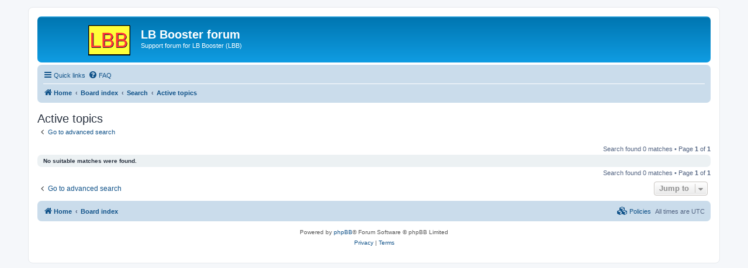

--- FILE ---
content_type: text/html; charset=UTF-8
request_url: https://lbbooster.com/forum/search.php?search_id=active_topics&sid=59e1aff093f2c62256fc0e17cbcd5ddc
body_size: 4085
content:
<!DOCTYPE html>
<html dir="ltr" lang="en-gb">
<head>
<meta charset="utf-8" />
<meta http-equiv="X-UA-Compatible" content="IE=edge">
<meta name="viewport" content="width=device-width, initial-scale=1" />

<title>LB Booster forum - Active topics</title>

	<link rel="alternate" type="application/atom+xml" title="Feed - LB Booster forum" href="/forum/app.php/feed?sid=e1c0e6eb4ce78f2634365b6aa28863d3">			<link rel="alternate" type="application/atom+xml" title="Feed - New Topics" href="/forum/app.php/feed/topics?sid=e1c0e6eb4ce78f2634365b6aa28863d3">				

<!--
	phpBB style name: prosilver
	Based on style:   prosilver (this is the default phpBB3 style)
	Original author:  Tom Beddard ( http://www.subBlue.com/ )
	Modified by:
-->

<link href="./assets/css/font-awesome.min.css?assets_version=13" rel="stylesheet">
<link href="./styles/prosilver/theme/stylesheet.css?assets_version=13" rel="stylesheet">
<link href="./styles/prosilver/theme/en/stylesheet.css?assets_version=13" rel="stylesheet">




<!--[if lte IE 9]>
	<link href="./styles/prosilver/theme/tweaks.css?assets_version=13" rel="stylesheet">
<![endif]-->

	
<link href="./ext/devspace/privacypolicy/styles/all/theme/cookie.css?assets_version=13" rel="stylesheet" media="screen">



</head>
<body id="phpbb" class="nojs notouch section-search ltr ">


<div id="wrap" class="wrap">
	<a id="top" class="top-anchor" accesskey="t"></a>
	<div id="page-header">
		<div class="headerbar" role="banner">
					<div class="inner">

			<div id="site-description" class="site-description">
		<a id="logo" class="logo" href="http://lbbooster.com/" title="Home">
					<span class="site_logo"></span>
				</a>
				<h1>LB Booster forum</h1>
				<p>Support forum for LB Booster (LBB)</p>
				<p class="skiplink"><a href="#start_here">Skip to content</a></p>
			</div>

									<div id="search-box" class="search-box search-header" role="search">
				<form action="./search.php?sid=e1c0e6eb4ce78f2634365b6aa28863d3" method="get" id="search">
				<fieldset>
					<input name="keywords" id="keywords" type="search" maxlength="128" title="Search for keywords" class="inputbox search tiny" size="20" value="" placeholder="Search…" />
					<button class="button button-search" type="submit" title="Search">
						<i class="icon fa-search fa-fw" aria-hidden="true"></i><span class="sr-only">Search</span>
					</button>
					<a href="./search.php?sid=e1c0e6eb4ce78f2634365b6aa28863d3" class="button button-search-end" title="Advanced search">
						<i class="icon fa-cog fa-fw" aria-hidden="true"></i><span class="sr-only">Advanced search</span>
					</a>
					<input type="hidden" name="sid" value="e1c0e6eb4ce78f2634365b6aa28863d3" />

				</fieldset>
				</form>
			</div>
						
			</div>
					</div>
				<div class="navbar" role="navigation">
	<div class="inner">

	<ul id="nav-main" class="nav-main linklist" role="menubar">

		<li id="quick-links" class="quick-links dropdown-container responsive-menu" data-skip-responsive="true">
			<a href="#" class="dropdown-trigger">
				<i class="icon fa-bars fa-fw" aria-hidden="true"></i><span>Quick links</span>
			</a>
			<div class="dropdown">
				<div class="pointer"><div class="pointer-inner"></div></div>
				<ul class="dropdown-contents" role="menu">
					
											<li class="separator"></li>
																									<li>
								<a href="./search.php?search_id=unanswered&amp;sid=e1c0e6eb4ce78f2634365b6aa28863d3" role="menuitem">
									<i class="icon fa-file-o fa-fw icon-gray" aria-hidden="true"></i><span>Unanswered topics</span>
								</a>
							</li>
							<li>
								<a href="./search.php?search_id=active_topics&amp;sid=e1c0e6eb4ce78f2634365b6aa28863d3" role="menuitem">
									<i class="icon fa-file-o fa-fw icon-blue" aria-hidden="true"></i><span>Active topics</span>
								</a>
							</li>
							<li class="separator"></li>
							<li>
								<a href="./search.php?sid=e1c0e6eb4ce78f2634365b6aa28863d3" role="menuitem">
									<i class="icon fa-search fa-fw" aria-hidden="true"></i><span>Search</span>
								</a>
							</li>
					
										<li class="separator"></li>

									</ul>
			</div>
		</li>

				<li data-skip-responsive="true">
			<a href="/forum/app.php/help/faq?sid=e1c0e6eb4ce78f2634365b6aa28863d3" rel="help" title="Frequently Asked Questions" role="menuitem">
				<i class="icon fa-question-circle fa-fw" aria-hidden="true"></i><span>FAQ</span>
			</a>
		</li>
						
		</ul>

	<ul id="nav-breadcrumbs" class="nav-breadcrumbs linklist navlinks" role="menubar">
				
		
		<li class="breadcrumbs" itemscope itemtype="https://schema.org/BreadcrumbList">

							<span class="crumb" itemtype="https://schema.org/ListItem" itemprop="itemListElement" itemscope><a itemprop="item" href="http://lbbooster.com/" data-navbar-reference="home"><i class="icon fa-home fa-fw" aria-hidden="true"></i><span itemprop="name">Home</span></a><meta itemprop="position" content="1" /></span>
			
							<span class="crumb" itemtype="https://schema.org/ListItem" itemprop="itemListElement" itemscope><a itemprop="item" href="./index.php?sid=e1c0e6eb4ce78f2634365b6aa28863d3" accesskey="h" data-navbar-reference="index"><span itemprop="name">Board index</span></a><meta itemprop="position" content="2" /></span>

											
								<span class="crumb" itemtype="https://schema.org/ListItem" itemprop="itemListElement" itemscope><a itemprop="item" href="./search.php?sid=e1c0e6eb4ce78f2634365b6aa28863d3"><span itemprop="name">Search</span></a><meta itemprop="position" content="3" /></span>
															
								<span class="crumb" itemtype="https://schema.org/ListItem" itemprop="itemListElement" itemscope><a itemprop="item" href="./search.php?search_id=active_topics&amp;sid=e1c0e6eb4ce78f2634365b6aa28863d3"><span itemprop="name">Active topics</span></a><meta itemprop="position" content="4" /></span>
							
					</li>

		
					<li class="rightside responsive-search">
				<a href="./search.php?sid=e1c0e6eb4ce78f2634365b6aa28863d3" title="View the advanced search options" role="menuitem">
					<i class="icon fa-search fa-fw" aria-hidden="true"></i><span class="sr-only">Search</span>
				</a>
			</li>
			</ul>

	</div>
</div>
	</div>

	
	<a id="start_here" class="anchor"></a>
	<div id="page-body" class="page-body" role="main">
		
		

<h2 class="searchresults-title">Active topics</h2>

	<p class="advanced-search-link">
		<a class="arrow-left" href="./search.php?sid=e1c0e6eb4ce78f2634365b6aa28863d3" title="Advanced search">
			<i class="icon fa-angle-left fa-fw icon-black" aria-hidden="true"></i><span>Go to advanced search</span>
		</a>
	</p>


	<div class="action-bar bar-top">

	
		
		<div class="pagination">
						Search found 0 matches
							 &bull; Page <strong>1</strong> of <strong>1</strong>
					</div>
	</div>


			<div class="panel">
			<div class="inner">
			<strong>No suitable matches were found.</strong>
			</div>
		</div>
	

<div class="action-bar bottom">
	
	<div class="pagination">
		Search found 0 matches
					 &bull; Page <strong>1</strong> of <strong>1</strong>
			</div>
</div>

<div class="action-bar actions-jump">
		<p class="jumpbox-return">
		<a class="left-box arrow-left" href="./search.php?sid=e1c0e6eb4ce78f2634365b6aa28863d3" title="Advanced search" accesskey="r">
			<i class="icon fa-angle-left fa-fw icon-black" aria-hidden="true"></i><span>Go to advanced search</span>
		</a>
	</p>
	
		<div class="jumpbox dropdown-container dropdown-container-right dropdown-up dropdown-left dropdown-button-control" id="jumpbox">
			<span title="Jump to" class="button button-secondary dropdown-trigger dropdown-select">
				<span>Jump to</span>
				<span class="caret"><i class="icon fa-sort-down fa-fw" aria-hidden="true"></i></span>
			</span>
		<div class="dropdown">
			<div class="pointer"><div class="pointer-inner"></div></div>
			<ul class="dropdown-contents">
																				<li><a href="./viewforum.php?f=16&amp;sid=e1c0e6eb4ce78f2634365b6aa28863d3" class="jumpbox-cat-link"> <span> RESOURCES</span></a></li>
																<li><a href="./viewforum.php?f=17&amp;sid=e1c0e6eb4ce78f2634365b6aa28863d3" class="jumpbox-sub-link"><span class="spacer"></span> <span>&#8627; &nbsp; LB Booster documentation</span></a></li>
																<li><a href="./viewforum.php?f=18&amp;sid=e1c0e6eb4ce78f2634365b6aa28863d3" class="jumpbox-sub-link"><span class="spacer"></span> <span>&#8627; &nbsp; LB Booster technical wiki</span></a></li>
																<li><a href="./viewforum.php?f=1&amp;sid=e1c0e6eb4ce78f2634365b6aa28863d3" class="jumpbox-cat-link"> <span> GENERAL</span></a></li>
																<li><a href="./viewforum.php?f=2&amp;sid=e1c0e6eb4ce78f2634365b6aa28863d3" class="jumpbox-sub-link"><span class="spacer"></span> <span>&#8627; &nbsp; General Board</span></a></li>
																<li><a href="./viewforum.php?f=5&amp;sid=e1c0e6eb4ce78f2634365b6aa28863d3" class="jumpbox-sub-link"><span class="spacer"></span> <span>&#8627; &nbsp; Announcements</span></a></li>
																<li><a href="./viewforum.php?f=6&amp;sid=e1c0e6eb4ce78f2634365b6aa28863d3" class="jumpbox-sub-link"><span class="spacer"></span> <span>&#8627; &nbsp; Showcase</span></a></li>
																<li><a href="./viewforum.php?f=7&amp;sid=e1c0e6eb4ce78f2634365b6aa28863d3" class="jumpbox-sub-link"><span class="spacer"></span> <span>&#8627; &nbsp; Suggestion Box</span></a></li>
																<li><a href="./viewforum.php?f=3&amp;sid=e1c0e6eb4ce78f2634365b6aa28863d3" class="jumpbox-cat-link"> <span> PROGRAMMING</span></a></li>
																<li><a href="./viewforum.php?f=8&amp;sid=e1c0e6eb4ce78f2634365b6aa28863d3" class="jumpbox-sub-link"><span class="spacer"></span> <span>&#8627; &nbsp; Liberty BASIC Language</span></a></li>
																<li><a href="./viewforum.php?f=9&amp;sid=e1c0e6eb4ce78f2634365b6aa28863d3" class="jumpbox-sub-link"><span class="spacer"></span> <span>&#8627; &nbsp; Language extensions</span></a></li>
																<li><a href="./viewforum.php?f=10&amp;sid=e1c0e6eb4ce78f2634365b6aa28863d3" class="jumpbox-sub-link"><span class="spacer"></span> <span>&#8627; &nbsp; Compatibility with LB4</span></a></li>
																<li><a href="./viewforum.php?f=11&amp;sid=e1c0e6eb4ce78f2634365b6aa28863d3" class="jumpbox-sub-link"><span class="spacer"></span> <span>&#8627; &nbsp; BASIC code examples</span></a></li>
																<li><a href="./viewforum.php?f=4&amp;sid=e1c0e6eb4ce78f2634365b6aa28863d3" class="jumpbox-cat-link"> <span> IDE and COMPILER</span></a></li>
																<li><a href="./viewforum.php?f=12&amp;sid=e1c0e6eb4ce78f2634365b6aa28863d3" class="jumpbox-sub-link"><span class="spacer"></span> <span>&#8627; &nbsp; Integrated development environment</span></a></li>
																<li><a href="./viewforum.php?f=13&amp;sid=e1c0e6eb4ce78f2634365b6aa28863d3" class="jumpbox-sub-link"><span class="spacer"></span> <span>&#8627; &nbsp; Program editor</span></a></li>
																<li><a href="./viewforum.php?f=14&amp;sid=e1c0e6eb4ce78f2634365b6aa28863d3" class="jumpbox-sub-link"><span class="spacer"></span> <span>&#8627; &nbsp; Compiler</span></a></li>
																<li><a href="./viewforum.php?f=15&amp;sid=e1c0e6eb4ce78f2634365b6aa28863d3" class="jumpbox-sub-link"><span class="spacer"></span> <span>&#8627; &nbsp; Debugger</span></a></li>
																<li><a href="./viewforum.php?f=19&amp;sid=e1c0e6eb4ce78f2634365b6aa28863d3" class="jumpbox-cat-link"> <span> ARCHIVE</span></a></li>
																<li><a href="./viewforum.php?f=20&amp;sid=e1c0e6eb4ce78f2634365b6aa28863d3" class="jumpbox-sub-link"><span class="spacer"></span> <span>&#8627; &nbsp; Browse or search the old LBB forum</span></a></li>
											</ul>
		</div>
	</div>

	</div>

			</div>


<div id="page-footer" class="page-footer" role="contentinfo">
	<div class="navbar" role="navigation">
	<div class="inner">

	<ul id="nav-footer" class="nav-footer linklist" role="menubar">
		<li class="breadcrumbs">
							<span class="crumb"><a href="http://lbbooster.com/" data-navbar-reference="home"><i class="icon fa-home fa-fw" aria-hidden="true"></i><span>Home</span></a></span>									<span class="crumb"><a href="./index.php?sid=e1c0e6eb4ce78f2634365b6aa28863d3" data-navbar-reference="index"><span>Board index</span></a></span>					</li>
		
				<li class="rightside">All times are <span title="UTC">UTC</span></li>
											<li class="rightside" data-last-responsive="true">
		<a href="/forum/app.php/privacypolicy/policy?sid=e1c0e6eb4ce78f2634365b6aa28863d3" title="Display the Privacy &Cookie policies for this board" role="menuitem">
			<i class="icon fa-cubes fa-fw" aria-hidden="true"></i><span>&nbsp;Policies</span>
		</a>
	</li>
			</ul>

	</div>
</div>

	<div class="copyright">
				<p class="footer-row">
			<span class="footer-copyright">Powered by <a href="https://www.phpbb.com/">phpBB</a>&reg; Forum Software &copy; phpBB Limited</span>
		</p>
						<p class="footer-row" role="menu">
			<a class="footer-link" href="./ucp.php?mode=privacy&amp;sid=e1c0e6eb4ce78f2634365b6aa28863d3" title="Privacy" role="menuitem">
				<span class="footer-link-text">Privacy</span>
			</a>
			|
			<a class="footer-link" href="./ucp.php?mode=terms&amp;sid=e1c0e6eb4ce78f2634365b6aa28863d3" title="Terms" role="menuitem">
				<span class="footer-link-text">Terms</span>
			</a>
		</p>
					</div>

	<div id="darkenwrapper" class="darkenwrapper" data-ajax-error-title="AJAX error" data-ajax-error-text="Something went wrong when processing your request." data-ajax-error-text-abort="User aborted request." data-ajax-error-text-timeout="Your request timed out; please try again." data-ajax-error-text-parsererror="Something went wrong with the request and the server returned an invalid reply.">
		<div id="darken" class="darken">&nbsp;</div>
	</div>

	<div id="phpbb_alert" class="phpbb_alert" data-l-err="Error" data-l-timeout-processing-req="Request timed out.">
		<a href="#" class="alert_close">
			<i class="icon fa-times-circle fa-fw" aria-hidden="true"></i>
		</a>
		<h3 class="alert_title">&nbsp;</h3><p class="alert_text"></p>
	</div>
	<div id="phpbb_confirm" class="phpbb_alert">
		<a href="#" class="alert_close">
			<i class="icon fa-times-circle fa-fw" aria-hidden="true"></i>
		</a>
		<div class="alert_text"></div>
	</div>
</div>

</div>

<div>
	<a id="bottom" class="anchor" accesskey="z"></a>
	</div>

<script src="./assets/javascript/jquery-3.6.0.min.js?assets_version=13"></script>
<script src="./assets/javascript/core.js?assets_version=13"></script>


		
		<script>
			var cookieLinks = 'You\u0020cannot\u0020access\u0020links\u0020on\u0020this\u0020board\u0020until\u0020you\u0020have\u0020accepted\u0020the\u0020Cookie\u0020Policy.';
		</script>

			
	<script>
		var acceptText			= 'Accept\u0020cookies';
		var cookieBoxBdColour	= '\u0023FFFF8A';
		var cookieBoxBdWidth	= '1';
		var cookieBoxBgColour	= '\u002300608F';
		var cookieBoxHrefColour	= '\u0023FFFFFF';
		var cookieBoxTop		= '100';
		var cookieBoxTxtColour	= '\u0023DBDB00';
		var cookieDomain		= '.lbbooster.com';
		var cookieExpires		= '0';
		var cookieLink			= 'Cookie\u0020Policy';
		var cookiePath			= '\/';
		var cookieText			= 'This\u0020board\u0020uses\u0020cookies\u0020to\u0020give\u0020you\u0020the\u0020best\u0020and\u0020most\u0020relevant\u0020experience.\u0020In\u0020order\u0020to\u0020use\u0020this\u0020board\u0020it\u0020means\u0020that\u0020you\u0020need\u0020accept\u0020this\u0020policy.\u003Cbr\u003EYou\u0020can\u0020find\u0020out\u0020more\u0020about\u0020the\u0020cookies\u0020used\u0020on\u0020this\u0020board\u0020by\u0020clicking\u0020the\u0020\u0022Policies\u0022\u0020link\u0020at\u0020the\u0020bottom\u0020of\u0020the\u0020page.\u003Cbr\u003E';
		var cookiePage			= '\/forum\/app.php\/privacypolicy\/policy\u003Fsid\u003De1c0e6eb4ce78f2634365b6aa28863d3';
		var cookieSecure		= '';
		var phpbbCookieName		= 'phpbb3_21tj4';
	</script>

	
<script src="./styles/prosilver/template/forum_fn.js?assets_version=13"></script>
<script src="./styles/prosilver/template/ajax.js?assets_version=13"></script>
<script src="./ext/devspace/privacypolicy/styles/all/template/remove_url.js?assets_version=13"></script>
<script src="./ext/devspace/privacypolicy/styles/all/template/cookie_fn.js?assets_version=13"></script>



</body>
</html>
